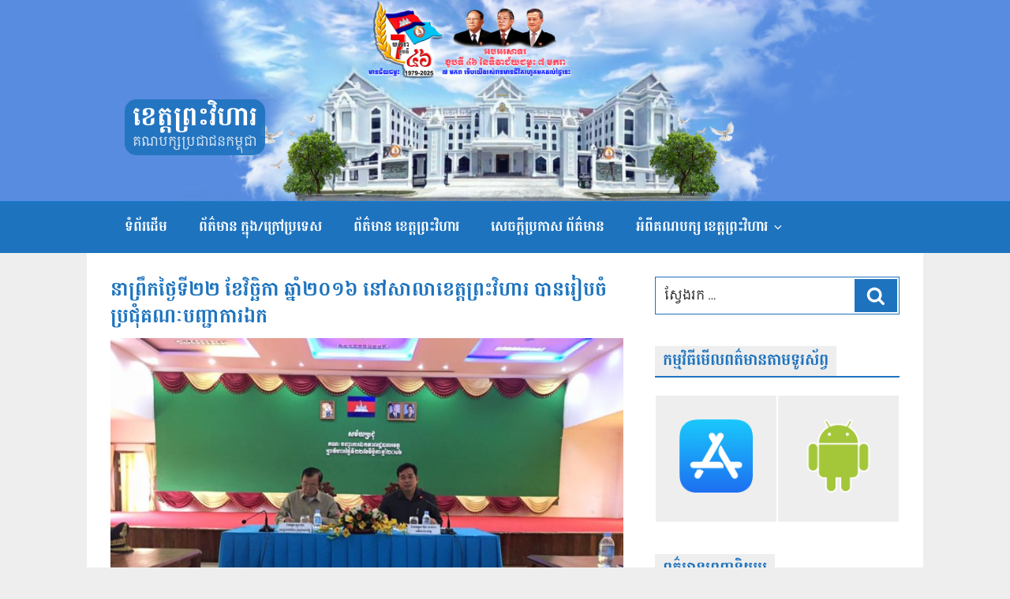

--- FILE ---
content_type: text/css
request_url: https://www.preahvihear.org.kh/wp-content/themes/cpptwentyseventeen/assets/css/custom.css?ver=1.0
body_size: 2724
content:
/*Attribute*/
.clear-float{clear: both;}
.mobile-visibility{display:block;}
.desktop-visibility{display:none;}
.site-branding{position: absolute;	bottom: 10px; height: auto; padding: 3em 0; left: 0; right: 0;}
.site-footer{background-color: #1e73be; margin: 0px; }
.site-footer .site-info{text-align: center; width: 100%; color: #fff; margin: 0px; }
.site-footer .site-info section{ margin: 0px; }
.cpp-support{width: 100%; text-align: center; background: #e8f7fc; padding: 33px 20px 20px; margin-bottom: 0px;}

body.custom-background{ background-image: none!important; background: #eee; }

/*Header*/
.custom-header{ margin: 0px!important; position: relative; }
.wp-custom-header img{ width: 100%; display: block; }
.navigation-top{ height: auto; }
.site-branding{ margin-bottom: 0px!important; }

/*wrap*/
.site-content{padding: 0px; background-color: #eee;}
.site-content > .wrap{ background-color: #fff; padding: 10px; margin-bottom: -40px; }


/*--default widget--*/
section, .widget{ margin-bottom: 40px; padding-bottom: 0px;}
.widget-title { margin: 0px; margin-bottom: 30px; border-bottom: 2px solid; display: block; color: #1e73be; }
.widget-title span { color: #1e73be; font-family: Battambang, Roboto; font-size: 18px; text-transform: uppercase; line-height: 18px; font-weight: bold; letter-spacing: normal; padding: 10px; background: #eee; display: inline-block; }
.widget-title span a { color: #1e73be; box-shadow: none; letter-spacing: initial;}
.widget-title span a:hover { text-decoration:none; color: #1e73be; box-shadow: initial; color: #2e89da;}
.widget-list{ list-style: none; }
.widget-list .thumbnail{ position: relative; }
.widget-list .thumbnail img{width: 100%; display: block; }
.widget-list li:first-child{ padding-top: 0px; }
.widget-list li{ padding: 20px 0px; border-top: none; }
.widget-list a{ font-size: 15px; line-height: 22px; padding: 0px; display: block; }
.widget-list li:hover a{ color: #1e73be;}
.widget-list .the-date{ padding: 0; margin: 0; font-size: 12px; color: #a0a0a0;}
.widget-list .count-view{ padding: 0; margin: 0; font-size: 11px; color: #a0a0a0;}
.widget-list .format-meta { margin: 0; font-size: 11px; color: #1e73be; background: #eee; display: inline-block; }
.widget-list .format-meta.pdf{ padding: 0px; background: #1c73be; }
.widget-list .format-meta.property{ padding: 0px 10px; line-height: 25px; }
.widget-list .format-meta a{ padding: 0px 10px; color: #fff!important; font-size: 11px; line-height: 25px; }

.widget-list.block-1 .thumbnail{ margin-bottom: 20px; }
.widget-list.block-1 li { border-bottom: 1px solid #eee; }

.widget-list.block-2 .thumbnail{ width: 33%; float: left; }
.widget-list.block-2 .single-title{ width: 60%; float: right; }
.widget-list.block-2 li{ border-bottom: 1px solid #eee; }

.widget-list.block-3 .thumbnail{ margin-bottom: 20px; }
.widget-list.block-3 li{ padding: 0px; }

.search-form label{display:none;}
.search-form .search-field{border-radius: 0; border: 1px solid #1e73be;}
.search-form .search-submit{border-radius: 0; background-color: #1e73be; padding: 10px 15px;}

.mobile-app{}
.mobile-app a{ display: inline-block; width: 50%; padding: 30px; background: #eee; border: 1px solid #fff; }
.mobile-app a img{}


.widget_archive .widget-title { font-size: 18px; font-family: koulen; background: #eee; display: inline-block; border: none; padding: 13px 10px; }

/*Block Home*/

.home-block-1 .widget-list li{ border: none; padding-top: 0px; padding-bottom: 20px; }

.home-block-2 .widget-list li{ border: none; padding-top: 0px; padding-bottom: 20px; }

.home-block-3 ul.widget-list{margin-right: -20px;}
.home-block-3 ul.widget-list li{width: 50%; float: left; padding-right: 20px;}
.home-block-3 ul.widget-list li .thumb-block-list-widget { position: relative; }
.home-block-3 ul.widget-list li .thumb-block-list-widget img{margin: 0px;}
.home-block-3 ul.widget-list li .title-block-list-widget a{margin: 0px; font-size: 13px; color: #444; display: block; padding: 10px 0px; transition: 0.25s;}
.home-block-3 ul.widget-list li:hover .title-block-list-widget a{color: #1e73be;}


.slide-show{margin-bottom: 40px;}

.ads{margin-bottom: 40px;}
.ads.ads-banner-1{}
.ads.ads-banner-1 img{}

.ads-banner{ display: none; max-width: 1349px; margin: 0 auto; position: relative; }
.ads-banner .banner-left{ width: 135px; position: absolute; left: 0px; padding: 0px; background-color: #fff; }
.ads-banner .banner-right{ width: 135px; position: absolute; right: 0px; padding: 0px; background-color: #fff; }

/*province*/
.provincial-link{ list-style: none; }
.provincial-link li{ width: 50%; float: left; padding: 15px; text-align: center; border: 1px solid #fff; background: #f7f7f7; }
.provincial-link li a{ display: block; }
.provincial-link li img{ display: block; margin-bottom: 15px; width: 100%; }
.provincial-link li p{ margin: 0px; }


/*Single*/
.entry-header .entry-title{ color: #1c73be; font-family: Battambang,Roboto; font-weight: bold; padding: 0px; font-size: 22px; line-height: 34px; margin-bottom: 10px;}
.entry-content{ font-size: 15px; line-height: 26px; }
.entry-content .format-meta { padding: 0; margin-bottom: 10px; font-size: 11px; background: #eee; display: inline-block; }
.entry-content .format-meta a{ color: #fff; background: #1c73be; padding: 5px 10px; display: block; }
.entry-content .format-meta.property{ color: #1e73be; background: #eee; padding: 5px 10px; }

.youtube-play { position: fixed; color: #fff; z-index: 10; overflow: hidden; width: 100%; height: 100%; background: #000000e0; top: 0; right: 0; bottom: 0; left: 0; transition: 0.5s; opacity: 0; }
.youtube-play table{width: 100%; height: 100%;}
.youtube-play .exit{max-width: 560px; color: #fff; text-align: right; font-size: 16px; padding: 10px 0px;}
.youtube-play.opacity-1 { opacity: 1; }

.site-content-contain img{ width: 100%; }

/*Archive*/
.entry-header .entry-title a{ line-height: 25px; display: block; }
.cover-topic{ display: block; position: absolute; padding: 10px; opacity: 0.7; color: #f00; }
.cover-topic.pdf{ right: 0px; top: 0px; font-size: 16px; line-height: 14px; background: #eee;}
.cover-topic.youtube{ z-index: 1; cursor: pointer; font-size: 16px; opacity: 0.7; text-align: right; line-height: 14px; width: 100%; height: 100%; right: 0; left: 0; bottom: 0; top: 0;}

.page-header{display: block; border-bottom: 2px solid #1e73be; padding: 0px; margin-bottom: 30px;}
.page-header .page-title{font-family: Battambang, Roboto; font-size: 20px; font-weight: bold; letter-spacing: normal; color: #1e73be; background: #eee; padding: 5px 18px; display: inline-block; margin: 0px;}

.topic { margin-bottom: 30px; padding-bottom: 0px; }
.topic .post-thumbnail { float: left; width: 30%; margin: 0px; position: relative; }
.topic .post-thumbnail a img { display: block; width: 100%; height: auto; }
.topic .entry-header { float: left; width: 70%; padding-left: 20px; }
.topic .entry-header .entry-title{font-size: 16px; font-family: Battambang, Roboto; }
.topic .entry-header .entry-title a:hover { color: #1e73be; }
.topic .entry-header .format-meta { font-size: 12px; display: inline-block; background: #1c73be; padding: 5px 10px; }
.topic .entry-header .format-meta.pdf { background: #1c73be; }
.topic .entry-header .format-meta.property { background: #eee; }
.topic .entry-header .format-meta a { color: #fff; }

/*custom post type*/
.member-post-type{list-style: none; margin: 0px; padding: 0px; }
.member-post-type li{width: 33.33%; min-height: 175px; float: left; background: #f3f3f3; padding: 15px 10px 0px; text-align: center; border: 1px solid #fff;}
.member-post-type li.top-1, .member-post-type li.default-1{float: none; margin: 0 auto; }
.member-post-type li.default-2{ float: right; }
.member-post-type li .post-thumbnail img{ width: 80px; }
.member-post-type li .entry-header .entry-meta{font-size: 11px; color: #1c73be; text-transform: initial; font-weight: normal; }
.member-post-type li .entry-header .entry-meta.role{font-size: 11px; color: #777;}
.entry-header .entry-title.role{font-family: Battambang, Roboto; font-size: 16px; line-height: 16px; color: #656565; }
.pagination { display: block; padding: 15px 0px; text-align: center; }
.pagination .page-numbers { font-size: 14px; padding: 10px; background: #eee; }
.pagination .page-numbers.current{ background: #1c73be; color: #fff; }

/*languages-switcher*/

.languages-switcher{ position: absolute; width: 100%; z-index: 11; padding: 15px; }
.languages-switcher ul{ max-width: 1100px; margin: 0 auto; text-align: right; }
.languages-switcher li{ display: inline-block; }
.languages-switcher li a{ font-size: 12px; padding: 5px 10px; display: block; background: #eee; color: #5a5a5a; }
.languages-switcher li.current-lang a, .languages-switcher li:hover a{ background: #1c73be; color: #fff; }

/*mobile to large screen 48->*/
@media screen and (min-width: 48em) {
.member-post-type li .entry-header .entry-meta.role, .member-post-type li .entry-header .entry-meta{ font-size: 14px; }
	
.wrap{ max-width: 1060px; }
.site-content > .wrap{ padding: 30px; }

.has-sidebar:not(.error404) #primary{width: 65%; max-width: 652px;}
.has-sidebar #secondary{width: 31%;}

.mobile-visibility{display:none;}
.desktop-visibility{display:block;}

.navigation-top{background-color: #1e73be;border-top: 1px solid #1c7ed4; border-bottom: none; }
ul.menu > li > a{color: #fff; font-size: 16px; font-weight: bold; font-family: Battambang, Roboto; padding: 10px 18px; }
.navigation-top ul.menu .current-menu-item > a, .navigation-top ul.menu .current_page_item > a, .navigation-top ul.menu .current-menu-ancestor > a{color: #fff; background-color:#0085ba;}
ul.menu > li > a, .main-navigation a:hover{color: #fff;}
ul.sub-menu li:hover a, .main-navigation li li:hover a, .main-navigation li li.focus a{color: #000;}
.main-navigation li li:hover, .main-navigation li li.focus{background-color: #eee;}



.provincial-link li{ width : 33.3333% }

/*Home*/
.home-block-1{width: 54%; float: left;}
.home-block-2{width: 40%; float: right;}

/*Block*/
.home-block-3 ul.widget-list li{width: 33.3333%; float: left; }

}
/*medium to large screen 67->*/
@media screen and (min-width: 67em) {
	
.home-block-3 ul.widget-list li{width: 20%; float: left; }
.provincial-link li{ width : 20% }
}


/*medium to large screen 1348->*/
@media screen and ( min-width: 1348px ) {
.ads-banner{ display: block; }
	
}